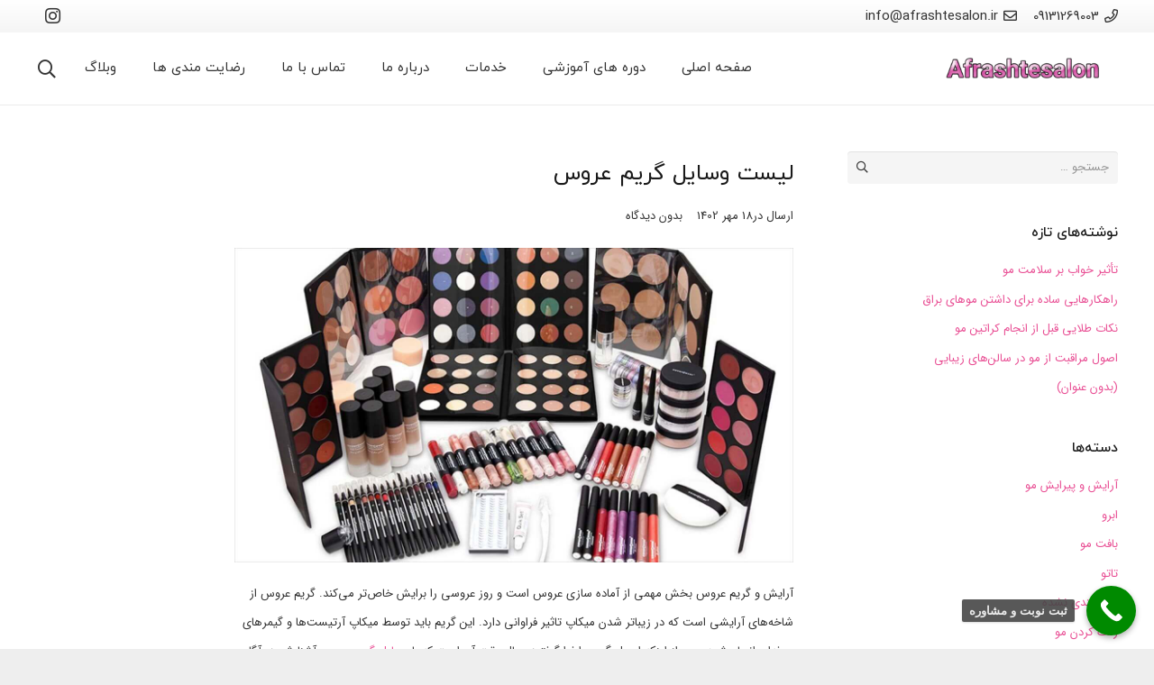

--- FILE ---
content_type: text/css
request_url: https://afrashtesalon.ir/wp-content/themes/Impreza-child/style.css?ver=8.18
body_size: -248
content:
/*
Theme Name: Impreza Child
Template: Impreza
Version: 7.8.4
Author:	UpSolution
Theme URI: http://impreza.us-themes.com/
Author URI: http://us-themes.com/
*/

/*Add your own styles here:*/


--- FILE ---
content_type: text/css
request_url: https://afrashtesalon.ir/wp-content/themes/Impreza-child/rtl.css
body_size: 3023
content:
/*
Created BY  : Faramarz Ghavipanjeh
Last Update : 1398/11/22
*/

/*Start Fonts*/
@font-face {
    font-family: IRANSansfanum;
    font-style: normal;
    font-weight: 900;
    src: url('fonts/iransansfanum/eot/IRANSansWeb(FaNum)_Black.eot');
    src: url('fonts/iransansfanum/eot/IRANSansWeb(FaNum)_Black.eot?#iefix') format('embedded-opentype'),  /* IE6-8 */
    url('fonts/iransansfanum/woff2/IRANSansWeb(FaNum)_Black.woff2') format('woff2'),  /* FF39+,Chrome36+, Opera24+*/
    url('fonts/iransansfanum/woff/IRANSansWeb(FaNum)_Black.woff') format('woff'),  /* FF3.6+, IE9, Chrome6+, Saf5.1+*/
    url('fonts/iransansfanum/ttf/IRANSansWeb(FaNum)_Black.ttf') format('truetype');
}
@font-face {
    font-family: IRANSansfanum;
    font-style: normal;
    font-weight: bold;
    src: url('fonts/iransansfanum/eot/IRANSansWeb(FaNum)_Bold.eot');
    src: url('fonts/iransansfanum/eot/IRANSansWeb(FaNum)_Bold.eot?#iefix') format('embedded-opentype'),  /* IE6-8 */
    url('fonts/iransansfanum/woff2/IRANSansWeb(FaNum)_Bold.woff2') format('woff2'),  /* FF39+,Chrome36+, Opera24+*/
    url('fonts/iransansfanum/woff/IRANSansWeb(FaNum)_Bold.woff') format('woff'),  /* FF3.6+, IE9, Chrome6+, Saf5.1+*/
    url('fonts/iransansfanum/ttf/IRANSansWeb(FaNum)_Bold.ttf') format('truetype');
}
@font-face {
    font-family: IRANSansfanum;
    font-style: normal;
    font-weight: 500;
    src: url('fonts/iransansfanum/eot/IRANSansWeb(FaNum)_Medium.eot');
    src: url('fonts/iransansfanum/eot/IRANSansWeb(FaNum)_Medium.eot?#iefix') format('embedded-opentype'),  /* IE6-8 */
    url('fonts/iransansfanum/woff2/IRANSansWeb(FaNum)_Medium.woff2') format('woff2'),  /* FF39+,Chrome36+, Opera24+*/
    url('fonts/iransansfanum/woff/IRANSansWeb(FaNum)_Medium.woff') format('woff'),  /* FF3.6+, IE9, Chrome6+, Saf5.1+*/
    url('fonts/iransansfanum/ttf/IRANSansWeb(FaNum)_Medium.ttf') format('truetype');
}
@font-face {
    font-family: IRANSansfanum;
    font-style: normal;
    font-weight: 300;
    src: url('fonts/iransansfanum/eot/IRANSansWeb(FaNum)_Light.eot');
    src: url('fonts/iransansfanum/eot/IRANSansWeb(FaNum)_Light.eot?#iefix') format('embedded-opentype'),  /* IE6-8 */
    url('fonts/iransansfanum/woff2/IRANSansWeb(FaNum)_Light.woff2') format('woff2'),  /* FF39+,Chrome36+, Opera24+*/
    url('fonts/iransansfanum/woff/IRANSansWeb(FaNum)_Light.woff') format('woff'),  /* FF3.6+, IE9, Chrome6+, Saf5.1+*/
    url('fonts/iransansfanum/ttf/IRANSansWeb(FaNum)_Light.ttf') format('truetype');
}
@font-face {
    font-family: IRANSansfanum;
    font-style: normal;
    font-weight: 200;
    src: url('fonts/iransansfanum/eot/IRANSansWeb(FaNum)_UltraLight.eot');
    src: url('fonts/iransansfanum/eot/IRANSansWeb(FaNum)_UltraLight.eot?#iefix') format('embedded-opentype'),  /* IE6-8 */
    url('fonts/iransansfanum/woff2/IRANSansWeb(FaNum)_UltraLight.woff2') format('woff2'),  /* FF39+,Chrome36+, Opera24+*/
    url('fonts/iransansfanum/woff/IRANSansWeb(FaNum)_UltraLight.woff') format('woff'),  /* FF3.6+, IE9, Chrome6+, Saf5.1+*/
    url('fonts/iransansfanum/ttf/IRANSansWeb(FaNum)_UltraLight.ttf') format('truetype');
}
@font-face {
    font-family: IRANSansfanum;
    font-style: normal;
    font-weight: normal;
    src: url('fonts/iransansfanum/eot/IRANSansWeb(FaNum).eot');
    src: url('fonts/iransansfanum/eot/IRANSansWeb(FaNum).eot?#iefix') format('embedded-opentype'),  /* IE6-8 */
    url('fonts/iransansfanum/woff2/IRANSansWeb(FaNum).woff2') format('woff2'),  /* FF39+,Chrome36+, Opera24+*/
    url('fonts/iransansfanum/woff/IRANSansWeb(FaNum).woff') format('woff'),  /* FF3.6+, IE9, Chrome6+, Saf5.1+*/
    url('fonts/iransansfanum/ttf/IRANSansWeb(FaNum).ttf') format('truetype');
}
@font-face {
    font-family: IRANSans;
    font-style: normal;
    font-weight: 900;
    src: url('fonts/iransans/eot/IRANSansWeb_Black.eot');
    src: url('fonts/iransans/eot/IRANSansWeb_Black.eot?#iefix') format('embedded-opentype'),  /* IE6-8 */
    url('fonts/iransans/woff2/IRANSansWeb_Black.woff2') format('woff2'),  /* FF39+,Chrome36+, Opera24+*/
    url('fonts/iransans/woff/IRANSansWeb_Black.woff') format('woff'),  /* FF3.6+, IE9, Chrome6+, Saf5.1+*/
    url('fonts/iransans/ttf/IRANSansWeb_Black.ttf') format('truetype');
}
@font-face {
    font-family: IRANSans;
    font-style: normal;
    font-weight: bold;
    src: url('fonts/iransans/eot/IRANSansWeb_Bold.eot');
    src: url('fonts/iransans/eot/IRANSansWeb_Bold.eot?#iefix') format('embedded-opentype'),  /* IE6-8 */
    url('fonts/iransans/woff2/IRANSansWeb_Bold.woff2') format('woff2'),  /* FF39+,Chrome36+, Opera24+*/
    url('fonts/iransans/woff/IRANSansWeb_Bold.woff') format('woff'),  /* FF3.6+, IE9, Chrome6+, Saf5.1+*/
    url('fonts/iransans/ttf/IRANSansWeb_Bold.ttf') format('truetype');
}
@font-face {
    font-family: IRANSans;
    font-style: normal;
    font-weight: 500;
    src: url('fonts/iransans/eot/IRANSansWeb_Medium.eot');
    src: url('fonts/iransans/eot/IRANSansWeb_Medium.eot?#iefix') format('embedded-opentype'),  /* IE6-8 */
    url('fonts/iransans/woff2/IRANSansWeb_Medium.woff2') format('woff2'),  /* FF39+,Chrome36+, Opera24+*/
    url('fonts/iransans/woff/IRANSansWeb_Medium.woff') format('woff'),  /* FF3.6+, IE9, Chrome6+, Saf5.1+*/
    url('fonts/iransans/ttf/IRANSansWeb_Medium.ttf') format('truetype');
}
@font-face {
    font-family: IRANSans;
    font-style: normal;
    font-weight: 300;
    src: url('fonts/iransans/eot/IRANSansWeb_Light.eot');
    src: url('fonts/iransans/eot/IRANSansWeb_Light.eot?#iefix') format('embedded-opentype'),  /* IE6-8 */
    url('fonts/iransans/woff2/IRANSansWeb_Light.woff2') format('woff2'),  /* FF39+,Chrome36+, Opera24+*/
    url('fonts/iransans/woff/IRANSansWeb_Light.woff') format('woff'),  /* FF3.6+, IE9, Chrome6+, Saf5.1+*/
    url('fonts/iransans/ttf/IRANSansWeb_Light.ttf') format('truetype');
}
@font-face {
    font-family: IRANSans;
    font-style: normal;
    font-weight: 200;
    src: url('fonts/iransans/eot/IRANSansWeb_UltraLight.eot');
    src: url('fonts/iransans/eot/IRANSansWeb_UltraLight.eot?#iefix') format('embedded-opentype'),  /* IE6-8 */
    url('fonts/iransans/woff2/IRANSansWeb_UltraLight.woff2') format('woff2'),  /* FF39+,Chrome36+, Opera24+*/
    url('fonts/iransans/woff/IRANSansWeb_UltraLight.woff') format('woff'),  /* FF3.6+, IE9, Chrome6+, Saf5.1+*/
    url('fonts/iransans/ttf/IRANSansWeb_UltraLight.ttf') format('truetype');
}
@font-face {
    font-family: IRANSans;
    font-style: normal;
    font-weight: normal;
    src: url('fonts/iransans/eot/IRANSansWeb.eot');
    src: url('fonts/iransans/eot/IRANSansWeb.eot?#iefix') format('embedded-opentype'),  /* IE6-8 */
    url('fonts/iransans/woff2/IRANSansWeb.woff2') format('woff2'),  /* FF39+,Chrome36+, Opera24+*/
    url('fonts/iransans/woff/IRANSansWeb.woff') format('woff'),  /* FF3.6+, IE9, Chrome6+, Saf5.1+*/
    url('fonts/iransans/ttf/IRANSansWeb.ttf') format('truetype');
}

@font-face {
    font-family: iranyekan;
    font-style: normal;
    font-weight: bold;
    src: url('fonts/iranyekan/eot/iranyekanwebbold.eot');
    src: url('fonts/iranyekan/eot/iranyekanwebbold.eot?#iefix') format('embedded-opentype'),  /* IE6-8 */
    url('fonts/iranyekan/woff/iranyekanwebbold.woff') format('woff'),  /* FF3.6+, IE9, Chrome6+, Saf5.1+*/
    url('fonts/iranyekan/ttf/iranyekanwebbold.ttf') format('truetype');
}

@font-face {
    font-family: iranyekan;
    font-style: normal;
    font-weight: 100;
    src: url('fonts/iranyekan/eot/iranyekanwebthin.eot');
    src: url('fonts/iranyekan/eot/iranyekanwebthin.eot?#iefix') format('embedded-opentype'),  /* IE6-8 */
    url('fonts/iranyekan/woff/iranyekanwebthin.woff') format('woff'),  /* FF3.6+, IE9, Chrome6+, Saf5.1+*/
    url('fonts/iranyekan/ttf/iranyekanwebthin.ttf') format('truetype');
}

@font-face {
    font-family: iranyekan;
    font-style: normal;
    font-weight: 300;
    src: url('fonts/iranyekan/eot/iranyekanweblight.eot');
    src: url('fonts/iranyekan/eot/iranyekanweblight.eot?#iefix') format('embedded-opentype'),  /* IE6-8 */
    url('fonts/iranyekan/woff/iranyekanweblight.woff') format('woff'),  /* FF3.6+, IE9, Chrome6+, Saf5.1+*/
    url('fonts/iranyekan/ttf/iranyekanweblight.ttf') format('truetype');
}

@font-face {
    font-family: iranyekan;
    font-style: normal;
    font-weight: normal;
    src: url('fonts/iranyekan/eot/iranyekanwebregular.eot');
    src: url('fonts/iranyekan/eot/iranyekanwebregular.eot?#iefix') format('embedded-opentype'),  /* IE6-8 */
    url('fonts/iranyekan/woff/iranyekanwebregular.woff') format('woff'),  /* FF3.6+, IE9, Chrome6+, Saf5.1+*/
    url('fonts/iranyekan/ttf/iranyekanwebregular.ttf') format('truetype');
}

@font-face {
    font-family: iranyekan;
    font-style: normal;
    font-weight: 500;
    src: url('fonts/iranyekan/eot/iranyekanwebmedium.eot');
    src: url('fonts/iranyekan/eot/iranyekanwebmedium.eot?#iefix') format('embedded-opentype'),  /* IE6-8 */
    url('fonts/iranyekan/woff/iranyekanwebmedium.woff') format('woff'),  /* FF3.6+, IE9, Chrome6+, Saf5.1+*/
    url('fonts/iranyekan/ttf/iranyekanwebmedium.ttf') format('truetype');
}

@font-face {
    font-family: iranyekan;
    font-style: normal;
    font-weight: 800;
    src: url('fonts/iranyekan/eot/iranyekanwebextrabold.eot');
    src: url('fonts/iranyekan/eot/iranyekanwebextrabold.eot?#iefix') format('embedded-opentype'),  /* IE6-8 */
    url('fonts/iranyekan/woff/iranyekanwebextrabold.woff') format('woff'),  /* FF3.6+, IE9, Chrome6+, Saf5.1+*/
    url('fonts/iranyekan/ttf/iranyekanwebextrabold.ttf') format('truetype');
}

@font-face {
    font-family: iranyekan;
    font-style: normal;
    font-weight: 900;
    src: url('fonts/iranyekan/eot/iranyekanwebblack.eot');
    src: url('fonts/iranyekan/eot/iranyekanwebblack.eot?#iefix') format('embedded-opentype'),  /* IE6-8 */
    url('fonts/iranyekan/woff/iranyekanwebblack.woff') format('woff'),  /* FF3.6+, IE9, Chrome6+, Saf5.1+*/
    url('fonts/iranyekan/ttf/iranyekanwebblack.ttf') format('truetype');
}

@font-face {
    font-family: iranyekan;
    font-style: normal;
    font-weight: 950;
    src: url('fonts/iranyekan/eot/iranyekanwebextrablack.eot');
    src: url('fonts/iranyekan/eot/iranyekanwebextrablack.eot?#iefix') format('embedded-opentype'),  /* IE6-8 */
    url('fonts/iranyekan/woff/iranyekanwebextrablack.woff') format('woff'),  /* FF3.6+, IE9, Chrome6+, Saf5.1+*/
    url('fonts/iranyekan/ttf/iranyekanwebextrablack.ttf') format('truetype');
}

@font-face {
    font-family: yekan;
    font-style: normal;
    font-weight: bold;
    src: url('fonts/iranyekanfanum/eot/iranyekanwebboldfanum.eot');
    src: url('fonts/iranyekanfanum/eot/iranyekanwebboldfanum.eot?#iefix') format('embedded-opentype'),  /* IE6-8 */
    url('fonts/iranyekanfanum/woff/iranyekanwebboldfanum.woff') format('woff'),  /* FF3.6+, IE9, Chrome6+, Saf5.1+*/
    url('fonts/iranyekanfanum/ttf/iranyekanwebboldfanum.ttf') format('truetype');
}

@font-face {
    font-family: yekan;
    font-style: normal;
    font-weight: 100;
    src: url('fonts/iranyekanfanum/eot/iranyekanwebthinfanum.eot');
    src: url('fonts/iranyekanfanum/eot/iranyekanwebthinfanum.eot?#iefix') format('embedded-opentype'),  /* IE6-8 */
    url('fonts/iranyekanfanum/woff/iranyekanwebthinfanum.woff') format('woff'),  /* FF3.6+, IE9, Chrome6+, Saf5.1+*/
    url('fonts/iranyekanfanum/ttf/iranyekanwebthinfanum.ttf') format('truetype');
}

@font-face {
    font-family: yekan;
    font-style: normal;
    font-weight: 300;
    src: url('fonts/iranyekanfanum/eot/iranyekanweblightfanum.eot');
    src: url('fonts/iranyekanfanum/eot/iranyekanweblightfanum.eot?#iefix') format('embedded-opentype'),  /* IE6-8 */
    url('fonts/iranyekanfanum/woff/iranyekanweblightfanum.woff') format('woff'),  /* FF3.6+, IE9, Chrome6+, Saf5.1+*/
    url('fonts/iranyekanfanum/ttf/iranyekanweblightfanum.ttf') format('truetype');
}

@font-face {
    font-family: yekan;
    font-style: normal;
    font-weight: normal;
    src: url('fonts/iranyekanfanum/eot/iranyekanwebregularfanum.eot');
    src: url('fonts/iranyekanfanum/eot/iranyekanwebregularfanum.eot?#iefix') format('embedded-opentype'),  /* IE6-8 */
    url('fonts/iranyekanfanum/woff/iranyekanwebregularfanum.woff') format('woff'),  /* FF3.6+, IE9, Chrome6+, Saf5.1+*/
    url('fonts/iranyekanfanum/ttf/iranyekanwebregularfanum.ttf') format('truetype');
}

@font-face {
    font-family: yekan;
    font-style: normal;
    font-weight: 500;
    src: url('fonts/iranyekanfanum/eot/iranyekanwebmediumfanum.eot');
    src: url('fonts/iranyekanfanum/eot/iranyekanwebmediumfanum.eot?#iefix') format('embedded-opentype'),  /* IE6-8 */
    url('fonts/iranyekanfanum/woff/iranyekanwebmediumfanum.woff') format('woff'),  /* FF3.6+, IE9, Chrome6+, Saf5.1+*/
    url('fonts/iranyekanfanum/ttf/iranyekanwebmediumfanum.ttf') format('truetype');
}

@font-face {
    font-family: yekan;
    font-style: normal;
    font-weight: 800;
    src: url('fonts/iranyekanfanum/eot/iranyekanwebextraboldfanum.eot');
    src: url('fonts/iranyekanfanum/eot/iranyekanwebextraboldfanum.eot?#iefix') format('embedded-opentype'),  /* IE6-8 */
    url('fonts/iranyekanfanum/woff/iranyekanwebextraboldfanum.woff') format('woff'),  /* FF3.6+, IE9, Chrome6+, Saf5.1+*/
    url('fonts/iranyekanfanum/ttf/iranyekanwebextraboldfanum.ttf') format('truetype');
}

@font-face {
    font-family: yekan;
    font-style: normal;
    font-weight: 900;
    src: url('fonts/iranyekanfanum/eot/iranyekanwebblackfanum.eot');
    src: url('fonts/iranyekanfanum/eot/iranyekanwebblackfanum.eot?#iefix') format('embedded-opentype'),  /* IE6-8 */
    url('fonts/iranyekanfanum/woff/iranyekanwebblackfanum.woff') format('woff'),  /* FF3.6+, IE9, Chrome6+, Saf5.1+*/
    url('fonts/iranyekanfanum/ttf/iranyekanwebblackfanum.ttf') format('truetype');
}

@font-face {
    font-family: yekan;
    font-style: normal;
    font-weight: 950;
    src: url('fonts/iranyekanfanum/eot/iranyekanwebextrablackfanum.eot');
    src: url('fonts/iranyekanfanum/eot/iranyekanwebextrablackfanum.eot?#iefix') format('embedded-opentype'),  /* IE6-8 */
    url('fonts/iranyekanfanum/woff/iranyekanwebextrablackfanum.woff') format('woff'),  /* FF3.6+, IE9, Chrome6+, Saf5.1+*/
    url('fonts/iranyekanfanum/ttf/iranyekanwebextrablackfanum.ttf') format('truetype');
}
@font-face {
    font-family: dana;
    font-style: normal;
    font-weight: 10;
    src: url('fonts/dana/eot/dana-thin.eot');
    src: url('fonts/dana/eot/dana-thin.eot?#iefix') format('embedded-opentype'),  /* IE6-8 */
    url('fonts/dana/woff2/dana-thin.woff2') format('woff2'),  /* FF39+,Chrome36+, Opera24+*/
    url('fonts/dana/woff/dana-thin.woff') format('woff');  /* FF3.6+, IE9, Chrome6+, Saf5.1+*/
}
@font-face {
    font-family: dana;
    font-style: normal;
    font-weight: 200;
    src: url('fonts/dana/eot/dana-extralight.eot');
    src: url('fonts/dana/eot/dana-extralight.eot?#iefix') format('embedded-opentype'),  /* IE6-8 */
    url('fonts/dana/woff2/dana-extralight.woff2') format('woff2'),  /* FF39+,Chrome36+, Opera24+*/
    url('fonts/dana/woff/dana-extralight.woff') format('woff');  /* FF3.6+, IE9, Chrome6+, Saf5.1+*/
}
@font-face {
    font-family: dana;
    font-style: normal;
    font-weight: 300;
    src: url('fonts/dana/eot/dana-light.eot');
    src: url('fonts/dana/eot/dana-light.eot?#iefix') format('embedded-opentype'),  /* IE6-8 */
    url('fonts/dana/woff2/dana-light.woff2') format('woff2'),  /* FF39+,Chrome36+, Opera24+*/
    url('fonts/dana/woff/dana-light.woff') format('woff');  /* FF3.6+, IE9, Chrome6+, Saf5.1+*/
}
@font-face {
    font-family: dana;
    font-style: normal;
    font-weight: 500;
    src: url('fonts/dana/eot/dana-medium.eot');
    src: url('fonts/dana/eot/dana-medium.eot?#iefix') format('embedded-opentype'),  /* IE6-8 */
    url('fonts/dana/woff2/dana-medium.woff2') format('woff2'),  /* FF39+,Chrome36+, Opera24+*/
    url('fonts/dana/woff/dana-medium.woff') format('woff');  /* FF3.6+, IE9, Chrome6+, Saf5.1+*/
}
@font-face {
    font-family: dana;
    font-style: normal;
    font-weight: 600;
    src: url('fonts/dana/eot/dana-demibold.eot');
    src: url('fonts/dana/eot/dana-demibold.eot?#iefix') format('embedded-opentype'),  /* IE6-8 */
    url('fonts/dana/woff2/dana-demibold.woff2') format('woff2'),  /* FF39+,Chrome36+, Opera24+*/
    url('fonts/dana/woff/dana-demibold.woff') format('woff');  /* FF3.6+, IE9, Chrome6+, Saf5.1+*/
}
@font-face {
    font-family: dana;
    font-style: normal;
    font-weight: 750;
    src: url('fonts/dana/eot/dana-ultrabold.eot');
    src: url('fonts/dana/eot/dana-ultrabold.eot?#iefix') format('embedded-opentype'),  /* IE6-8 */
    url('fonts/dana/woff2/dana-ultrabold.woff2') format('woff2'),  /* FF39+,Chrome36+, Opera24+*/
    url('fonts/dana/woff/dana-ultrabold.woff') format('woff');  /* FF3.6+, IE9, Chrome6+, Saf5.1+*/
}
@font-face {
    font-family: dana;
    font-style: normal;
    font-weight: 800;
    src: url('fonts/dana/eot/dana-extrabold.eot');
    src: url('fonts/dana/eot/dana-extrabold.eot?#iefix') format('embedded-opentype'),  /* IE6-8 */
    url('fonts/dana/woff2/dana-extrabold.woff2') format('woff2'),  /* FF39+,Chrome36+, Opera24+*/
    url('fonts/dana/woff/dana-extrabold.woff') format('woff');  /* FF3.6+, IE9, Chrome6+, Saf5.1+*/
}
@font-face {
    font-family: dana;
    font-style: normal;
    font-weight: 900;
    src: url('fonts/dana/eot/dana-black.eot');
    src: url('fonts/dana/eot/dana-black.eot?#iefix') format('embedded-opentype'),  /* IE6-8 */
    url('fonts/dana/woff2/dana-black.woff2') format('woff2'),  /* FF39+,Chrome36+, Opera24+*/
    url('fonts/dana/woff/dana-black.woff') format('woff');  /* FF3.6+, IE9, Chrome6+, Saf5.1+*/
}
@font-face {
    font-family: dana;
    font-style: normal;
    font-weight: bold;
    src: url('fonts/dana/eot/dana-bold.eot');
    src: url('fonts/dana/eot/dana-bold.eot?#iefix') format('embedded-opentype'),  /* IE6-8 */
    url('fonts/dana/woff2/dana-bold.woff2') format('woff2'),  /* FF39+,Chrome36+, Opera24+*/
    url('fonts/dana/woff/dana-bold.woff') format('woff');  /* FF3.6+, IE9, Chrome6+, Saf5.1+*/
}
@font-face {
    font-family: dana;
    font-style: normal;
    font-weight: normal;
    src: url('fonts/dana/eot/dana-regular.eot');
    src: url('fonts/dana/eot/dana-regular.eot?#iefix') format('embedded-opentype'),  /* IE6-8 */
    url('fonts/dana/woff2/dana-regular.woff2') format('woff2'),  /* FF39+,Chrome36+, Opera24+*/
    url('fonts/dana/woff/dana-regular.woff') format('woff');  /* FF3.6+, IE9, Chrome6+, Saf5.1+*/
}
@font-face {
    font-family: dana;
    font-style: italic;
    font-weight: 10;
    src: url('fonts/dana/eot/dana-thinitalic.eot');
    src: url('fonts/dana/eot/dana-thinitalic.eot?#iefix') format('embedded-opentype'),  /* IE6-8 */
    url('fonts/dana/woff2/dana-thinitalic.woff2') format('woff2'),  /* FF39+,Chrome36+, Opera24+*/
    url('fonts/dana/woff/dana-thinitalic.woff') format('woff');  /* FF3.6+, IE9, Chrome6+, Saf5.1+*/
}
@font-face {
    font-family: dana;
    font-style: italic;
    font-weight: 200;
    src: url('fonts/dana/eot/dana-extralightitalic.eot');
    src: url('fonts/dana/eot/dana-extralightitalic.eot?#iefix') format('embedded-opentype'),  /* IE6-8 */
    url('fonts/dana/woff2/dana-extralightitalic.woff2') format('woff2'),  /* FF39+,Chrome36+, Opera24+*/
    url('fonts/dana/woff/dana-extralightitalic.woff') format('woff');  /* FF3.6+, IE9, Chrome6+, Saf5.1+*/
}
@font-face {
    font-family: dana;
    font-style: italic;
    font-weight: 300;
    src: url('fonts/dana/eot/dana-lightitalic.eot');
    src: url('fonts/dana/eot/dana-lightitalic.eot?#iefix') format('embedded-opentype'),  /* IE6-8 */
    url('fonts/dana/woff2/dana-lightitalic.woff2') format('woff2'),  /* FF39+,Chrome36+, Opera24+*/
    url('fonts/dana/woff/dana-lightitalic.woff') format('woff');  /* FF3.6+, IE9, Chrome6+, Saf5.1+*/
}
@font-face {
    font-family: dana;
    font-style: italic;
    font-weight: 500;
    src: url('fonts/dana/eot/dana-mediumitalic.eot');
    src: url('fonts/dana/eot/dana-mediumitalic.eot?#iefix') format('embedded-opentype'),  /* IE6-8 */
    url('fonts/dana/woff2/dana-mediumitalic.woff2') format('woff2'),  /* FF39+,Chrome36+, Opera24+*/
    url('fonts/dana/woff/dana-mediumitalic.woff') format('woff');  /* FF3.6+, IE9, Chrome6+, Saf5.1+*/
}
@font-face {
    font-family: dana;
    font-style: italic;
    font-weight: 600;
    src: url('fonts/dana/eot/dana-demibolditalic.eot');
    src: url('fonts/dana/eot/dana-demibolditalic.eot?#iefix') format('embedded-opentype'),  /* IE6-8 */
    url('fonts/dana/woff2/dana-demibolditalic.woff2') format('woff2'),  /* FF39+,Chrome36+, Opera24+*/
    url('fonts/dana/woff/dana-demibolditalic.woff') format('woff');  /* FF3.6+, IE9, Chrome6+, Saf5.1+*/
}
@font-face {
    font-family: dana;
    font-style: italic;
    font-weight: 750;
    src: url('fonts/dana/eot/dana-ultrabolditalic.eot');
    src: url('fonts/dana/eot/dana-ultrabolditalic.eot?#iefix') format('embedded-opentype'),  /* IE6-8 */
    url('fonts/dana/woff2/dana-ultrabolditalic.woff2') format('woff2'),  /* FF39+,Chrome36+, Opera24+*/
    url('fonts/dana/woff/dana-ultrabolditalic.woff') format('woff');  /* FF3.6+, IE9, Chrome6+, Saf5.1+*/
}
@font-face {
    font-family: dana;
    font-style: italic;
    font-weight: 800;
    src: url('fonts/dana/eot/dana-extrabolditalic.eot');
    src: url('fonts/dana/eot/dana-extrabolditalic.eot?#iefix') format('embedded-opentype'),  /* IE6-8 */
    url('fonts/dana/woff2/dana-extrabolditalic.woff2') format('woff2'),  /* FF39+,Chrome36+, Opera24+*/
    url('fonts/dana/woff/dana-extrabolditalic.woff') format('woff');  /* FF3.6+, IE9, Chrome6+, Saf5.1+*/
}
@font-face {
    font-family: dana;
    font-style: italic;
    font-weight: 900;
    src: url('fonts/dana/eot/dana-blackitalic.eot');
    src: url('fonts/dana/eot/dana-blackitalic.eot?#iefix') format('embedded-opentype'),  /* IE6-8 */
    url('fonts/dana/woff2/dana-blackitalic.woff2') format('woff2'),  /* FF39+,Chrome36+, Opera24+*/
    url('fonts/dana/woff/dana-blackitalic.woff') format('woff');  /* FF3.6+, IE9, Chrome6+, Saf5.1+*/
}
@font-face {
    font-family: dana;
    font-style: italic;
    font-weight: bold;
    src: url('fonts/dana/eot/dana-bolditalic.eot');
    src: url('fonts/dana/eot/dana-bolditalic.eot?#iefix') format('embedded-opentype'),  /* IE6-8 */
    url('fonts/dana/woff2/dana-bolditalic.woff2') format('woff2'),  /* FF39+,Chrome36+, Opera24+*/
    url('fonts/dana/woff/dana-bolditalic.woff') format('woff');  /* FF3.6+, IE9, Chrome6+, Saf5.1+*/
}
@font-face {
    font-family: dana;
    font-style: italic;
    font-weight: normal;
    src: url('fonts/dana/eot/dana-regularitalic.eot');
    src: url('fonts/dana/eot/dana-regularitalic.eot?#iefix') format('embedded-opentype'),  /* IE6-8 */
    url('fonts/dana/woff2/dana-regularitalic.woff2') format('woff2'),  /* FF39+,Chrome36+, Opera24+*/
    url('fonts/dana/woff/dana-regularitalic.woff') format('woff');  /* FF3.6+, IE9, Chrome6+, Saf5.1+*/
}
@font-face {
    font-family: anjoman;
    font-style: normal;
    font-weight: normal;
    src: url('fonts/anjoman/eot/Anjoman-Light.eot?#') format('eot'),  /* IE6â€“8 */
    url('fonts/anjoman/woff/Anjoman-Light.woff') format('woff'),  /* FF3.6+, IE9, Chrome6+, Saf5.1+*/
    url('fonts/anjoman/woff2/Anjoman-Light.woff2') format('woff2'),  /* FF39+,Chrome36+, Opera24+*/
    url('fonts/anjoman/ttf/Anjoman-Light.ttf') format('truetype');  /* Saf3â€”5, Chrome4+, FF3.5, Opera 10+ */
}
@font-face {
    font-family: anjoman;
    font-style: normal;
    font-weight: 600;
    src: url('fonts/anjoman/eot/Anjoman-Regular.eot?#') format('eot'),  /* IE6â€“8 */
    url('fonts/anjoman/woff/Anjoman-Regular.woff') format('woff'),  /* FF3.6+, IE9, Chrome6+, Saf5.1+*/
    url('fonts/anjoman/woff2/Anjoman-Regular.woff2') format('woff2'),  /* FF39+,Chrome36+, Opera24+*/
    url('fonts/anjoman/ttf/Anjoman-Regular.ttf') format('truetype');  /* Saf3â€”5, Chrome4+, FF3.5, Opera 10+ */
}
@font-face {
    font-family: anjoman;
    font-style: normal;
    font-weight: bold;
    src: url('fonts/anjoman/eot/Anjoman-Bold.eot?#') format('eot'),  /* IE6â€“8 */
    url('fonts/anjoman/woff/Anjoman-Bold.woff') format('woff'),  /* FF3.6+, IE9, Chrome6+, Saf5.1+*/
    url('fonts/anjoman/woff2/Anjoman-Bold.woff2') format('woff2'),  /* FF39+,Chrome36+, Opera24+*/
    url('fonts/anjoman/ttf/Anjoman-Bold.ttf') format('truetype');  /* Saf3â€”5, Chrome4+, FF3.5, Opera 10+ */
}
@font-face {
    font-family: 'dastnevis';
    src: url('fonts/dastnevis/eot/DastNevis.eot?#') format('eot'),  /* IE6â€“8 */
    url('fonts/dastnevis/woff/DastNevis.woff') format('woff'),  /* FF3.6+, IE9, Chrome6+, Saf5.1+*/
    url('fonts/dastnevis/ttf/DastNevis.ttf') format('truetype');  /* Saf3â€”5, Chrome4+, FF3.5, Opera 10+ */
}
@font-face {
    font-family: 'aviny';
    src: url('fonts/aviny/ttf/aviny.ttf') format('truetype');
}
@font-face {
    font-family: iransansdn;
    font-style: normal;
    font-weight: bold;
    src: url('fonts/iransansdn/eot/iransansdnbold.eot');
    src: url('fonts/iransansdn/eot/iransansdnbold.eot?#iefix') format('embedded-opentype'),  /* IE6-8 */
    url('fonts/iransansdn/woff2/iransansdnbold.woff2') format('woff2'),  /* FF39+,Chrome36+, Opera24+*/
    url('fonts/iransansdn/woff/iransansdnbold.woff') format('woff'),  /* FF3.6+, IE9, Chrome6+, Saf5.1+*/
    url('fonts/iransansdn/ttf/iransansdnbold.ttf') format('truetype');
}

@font-face {
    font-family: iransansdn;
    font-style: normal;
    font-weight: 300;
    src: url('fonts/iransansdn/eot/iransansdnlight.eot');
    src: url('fonts/iransansdn/eot/iransansdnlight.eot?#iefix') format('embedded-opentype'),  /* IE6-8 */
    url('fonts/iransansdn/woff2/iransansdnlight.woff2') format('woff2'),  /* FF39+,Chrome36+, Opera24+*/
    url('fonts/iransansdn/woff/iransansdnlight.woff') format('woff'),  /* FF3.6+, IE9, Chrome6+, Saf5.1+*/
    url('fonts/iransansdn/ttf/iransansdnlight.ttf') format('truetype');
}

@font-face {
    font-family: iransansdn;
    font-style: normal;
    font-weight: normal;
    src: url('fonts/iransansdn/eot/iransansdn.eot');
    src: url('fonts/iransansdn/eot/iransansdn.eot?#iefix') format('embedded-opentype'),  /* IE6-8 */
    url('fonts/iransansdn/woff2/iransansdn.woff2') format('woff2'),  /* FF39+,Chrome36+, Opera24+*/
    url('fonts/iransansdn/woff/iransansdn.woff') format('woff'),  /* FF3.6+, IE9, Chrome6+, Saf5.1+*/
    url('fonts/iransansdn/ttf/iransansdn.ttf') format('truetype');
}
@font-face {
    font-family: "Droid Arabic Kufi";
    font-style: normal;
    font-weight: normal;
    src: url("fonts/droidkufi/DroidKufi-Regular.woff") format("woff"), url("fonts/droidkufi/DroidKufi-Regular.ttf") format("truetype");
}

@font-face {
    font-family: "Palatino";
    font-style: normal;
    font-weight: normal;
    src: url("fonts/palatino/PalatinoRegular.woff") format("woff"), url("fonts/palatino/PalatinoRegular.ttf") format("truetype");
}

@font-face {
    font-family: "Koodak";
    font-style: normal;
    font-weight: normal;
    src: url("fonts/koodak/BKoodakBold.woff") format("woff"), url("fonts/koodak/BKoodakBold.ttf") format("truetype");
}

@font-face {
    font-family: Vazir;
    src: url('fonts/vazir/Vazir.eot');
    src: url('fonts/vazir/Vazir.eot?#iefix') format('embedded-opentype'),
    url('fonts/vazir/Vazir.woff') format('woff'),
    url('fonts/vazir/Vazir.ttf') format('truetype');
    font-weight: normal;
}

@font-face {
    font-family: Vazir;
    src: url('fonts/vazir/Vazir-Bold.eot');
    src: url('fonts/vazir/Vazir-Bold.eot?#iefix') format('embedded-opentype'),
    url('fonts/vazir/Vazir-Bold.woff') format('woff'),
    url('fonts/vazir/Vazir-Bold.ttf') format('truetype');
    font-weight: bold;
}

@font-face {
    font-family: Vazir;
    src: url('fonts/vazir/Vazir-Light.eot');
    src: url('fonts/vazir/Vazir-Light.eot?#iefix') format('embedded-opentype'),
    url('fonts/vazir/Vazir-Light.woff') format('woff'),
    url('fonts/vazir/Vazir-Light.ttf') format('truetype');
    font-weight: 300;
}

@font-face {
    font-family: Samim;
    src: url('fonts/samim/Samim.eot');
    src: url('fonts/samim/Samim.eot?#iefix') format('embedded-opentype'),
    url('fonts/samim/Samim.woff') format('woff'),
    url('fonts/samim/Samim.ttf') format('truetype');
    font-weight: normal;
}

@font-face {
    font-family: Samim;
    src: url('fonts/samim/Samim-Bold.eot');
    src: url('fonts/samim/Samim-Bold.eot?#iefix') format('embedded-opentype'),
    url('fonts/samim/Samim-Bold.woff') format('woff'),
    url('fonts/samim/Samim-Bold.ttf') format('truetype');
    font-weight: bold;
}

@font-face {
    font-family: Shabnam;
    src: url('fonts/shabnam/Shabnam.eot');
    src: url('fonts/shabnam/Shabnam.eot?#iefix') format('embedded-opentype'),
    url('fonts/shabnam/Shabnam.woff') format('woff'),
    url('fonts/shabnam/Shabnam.ttf') format('truetype');
    font-weight: normal;
}

@font-face {
    font-family: Shabnam;
    src: url('fonts/shabnam/Shabnam-Bold.eot');
    src: url('fonts/shabnam/Shabnam-Bold.eot?#iefix') format('embedded-opentype'),
    url('fonts/shabnam/Shabnam-Bold.woff') format('woff'),
    url('fonts/shabnam/Shabnam-Bold.ttf') format('truetype');
    font-weight: bold;
}

@font-face {
    font-family: Shabnam;
    src: url('fonts/shabnam/Shabnam-Light.eot');
    src: url('fonts/shabnam/Shabnam-Light.eot?#iefix') format('embedded-opentype'),
    url('fonts/shabnam/Shabnam-Light.woff') format('woff'),
    url('fonts/shabnam/Shabnam-Light.ttf') format('truetype');
    font-weight: 300;
}

@font-face {
    font-family: Sahel;
    src: url('fonts/sahel/Sahel.eot');
    src: url('fonts/sahel/Sahel.eot?#iefix') format('embedded-opentype'),
    url('fonts/sahel/Sahel.woff') format('woff'),
    url('fonts/sahel/Sahel.ttf') format('truetype');
    font-weight: normal;
}

@font-face {
    font-family: Sahel;
    src: url('fonts/sahel/Sahel-Bold.eot');
    src: url('fonts/sahel/Sahel-Bold.eot?#iefix') format('embedded-opentype'),
    url('fonts/sahel/Sahel-Bold.woff') format('woff'),
    url('fonts/sahel/Sahel-Bold.ttf') format('truetype');
    font-weight: bold;
}

@font-face {
    font-family: Sahel;
    src: url('fonts/sahel/Sahel-Black.eot');
    src: url('fonts/sahel/Sahel-Black.eot?#iefix') format('embedded-opentype'),
    url('fonts/sahel/Sahel-Black.woff') format('woff'),
    url('fonts/sahel/Sahel-Black.ttf') format('truetype');
    font-weight: 900;
}

@font-face {
    font-family: Nahid;
    src: url('fonts/nahid/Nahid.eot');
    src: url('fonts/nahid/Nahid.eot?#iefix') format('embedded-opentype'),
    url('fonts/nahid/Nahid.woff') format('woff'),
    url('fonts/nahid/Nahid.ttf') format('truetype');
    font-weight: normal;
}

@font-face {
    font-family: Tanha;
    src: url('fonts/tanha/Tanha.eot');
    src: url('fonts/tanha/Tanha.eot?#iefix') format('embedded-opentype'),
    url('fonts/tanha/Tanha.woff') format('woff'),
    url('fonts/tanha/Tanha.ttf') format('truetype');
    font-weight: normal;
}

/*End Fonts*/

.gm-style {
    font-family: "IRANSans";
}

.yekan {
    font-family: "Yekan";
}

.ush_menu_1.type_desktop .w-nav-list > .menu-item:not(.level_1), .ush_menu_1.type_desktop .w-nav-list > .menu-item:not(.level_1), .w-cart-dropdown {
    font-size: 14px;
}

.ush_menu_1.type_desktop .w-nav-list > .menu-item.level_1 {
    font-size: 15px;
}

.w-nav.type_desktop .menu-item[class*="columns"] .menu-item-has-children .w-nav-anchor.level_2 {
    font-weight: 500;
}

h1, h2, h3, h4, h5, h6 {
    line-height: 35px;
}

.w-portfolio-item-title {
    font-size: 16px;
}

.w-counter.size_medium .w-counter-number {
    font-size: 37px;
}

.w-testimonial-author-name {
    font-weight: 500;
}

.w-testimonial-author {
    line-height: 23px;
}

.w-pricing-item-price {
    font-size: 23px;
    line-height: 38px;
}

.w-tabs-section-header {
    font-size: 15px;
}

.widget_search .w-form-row.for_submit {
    left: 0;
    right: inherit;
}

.w-form.for_login .w-form-row.for_submit {
    margin: 0 0 0 1rem;
}

.l-navigation.inv_true .to_next, .l-navigation.inv_false .to_prev {
    text-align: right;
}

.l-navigation.inv_true .to_prev, .l-navigation.inv_false .to_next {
    text-align: left;
}

.us-woo-shop_standard .product-h .button, .woocommerce .shop_table td .button {
    font-size: 14px;
}

.woocommerce .onsale {
    font-weight: 400;
}

.widget.widget_shopping_cart p.total {
    font-size: 15px;
}

.royalSlider {
    text-align: right;
}

.woocommerce .shop_table.cart .product-price, .woocommerce .shop_table.cart .product-subtotal {
    text-align: right;
}

.w-nav.type_mobile.m_align_left .menu-item-has-children > .w-nav-anchor .w-nav-title {
    padding-left: 2em;
    padding-right: 0;
}

.ush_menu_1.type_mobile .w-nav-anchor.level_1 {
    font-size: 15px;
}

.w-nav.type_mobile.m_align_left {
    text-align: right;
}

.w-nav.type_mobile.m_align_left .menu-item-has-children > .w-nav-anchor .w-nav-arrow {
    left: 0;
    right: inherit;
}

.style_16.ratio_3x2 .w-portfolio-item-image {
    transform-origin: 12% 66%;
}

@media (min-width: 481px) {
    .style_16.ratio_3x2 .w-portfolio-item.size_1x2 .w-portfolio-item-image {
        transform-origin: 23% 93.2%;
    }

    .style_16.ratio_3x2 .w-portfolio-item.size_2x1 .w-portfolio-item-image {
        transform-origin: 5% 56.5%;
    }
}

.style_16 .w-portfolio-item-meta {
    right: 0;
    left: 33%;
}

.style_16 .w-portfolio-item-title {
    font-weight: normal;
}

.g-loadmore-btn {
    font-size: 17px;
    font-weight: normal;
}

.w-progbar.style_5 .w-progbar-title-count {
    font-size: 1.5em;
}

.w-portfolio-item-text {
    line-height: 31px;
}

.l-titlebar.size_huge h1 {
    font-size: 27px;
}

.mfp-title {
    text-align: right;
    padding-left: 36px;
    padding-right: 0;
}

.mfp-counter {
    left: 0;
    right: inherit;
}

.style_16.ratio_1x1 .w-portfolio-item-image {
    transform-origin: 13% 90%;
}

#rev_slider_1_1 .impreza-restaurant .tp-bullet-title {
    padding: 0 14px 0 12px !important;
}

#us_form__wp-comment-cookies-consent {
    display: none;
}

.w-form-row.for_checkbox label > input:checked + i, .w-form-row.for_checkbox label > i {
    cursor: pointer;
}

.w-search .fa-search {
    vertical-align: -3px;
}


#us_form_1 .w-form-row-link, #us_form_2 .w-form-row-link {
    display: inline-block;
}

.w-btn-wrapper.align_right {
    float: left;
    margin-left: 0;
    margin-right: 1rem;
}

.w-btn-wrapper.align_left {
    margin-left: 1rem;
    margin-right: 0;
}

.w-vwrapper.align_right {
    align-items: flex-start !important;
}

.woocommerce .cart .variations label {
    padding-top: 0;
}

blockquote {
    font-size: 1.1em;
    line-height: 2;
}

.widget_meta ul li, .widget_pages ul li, .widget_archive ul li, .widget_categories ul li, .widget_recent_entries ul li, .l-footer .layout_ver .widget_nav_menu ul li {
    line-height: 2rem;
}

.w-itext {
    direction: ltr;
}

.widget_search input[type="submit"], .widget_search form::after {
    left: 0;
    right: inherit;
}

.w-form-row.for_captcha .w-form-row-label span {
    direction: rtl;
}

#us_grid_8 .usg_post_content_1, #us_grid_11 .usg_post_content_1, #us_grid_13 .usg_post_content_1, #us_grid_14 .usg_post_content_1, #us_grid_1 .usg_post_content_1 {
    font-size: 1rem !important;
    line-height: 2.2 !important;
}

#us_grid_1 .usg_post_title_1, #us_grid_9 .usg_post_title_1, #us_grid_10 .usg_post_title_1, #us_grid_13 .usg_post_title_1, #us_grid_14 .usg_post_title_1, #us_grid_17 .usg_post_title_1, #us_grid_18 .usg_post_title_1 {
    font-weight: normal !important;
}

#us_grid_10 .usg_post_taxonomy_1, #us_grid_17 .usg_post_taxonomy_1, #us_grid_18 .usg_post_taxonomy_1 {
    font-size: 11px !important;
}

#us_grid_36 .usg_post_taxonomy_1 {
    right: 0 !important;
    left: inherit !important;
}

.star-rating {
    letter-spacing: .06em;
    direction: ltr;
}

#us_grid_1 .usg_add_to_cart_1, #us_grid_49 .usg_add_to_cart_1, #us_grid_50 .usg_add_to_cart_1, #us_grid_51 .usg_add_to_cart_1 {
    font-size: 0.9rem !important;
}

#us_grid_1 .usg_product_field_1 {
    right: 10px !important;
    left: inherit !important;
}

.woocommerce .star-rating {
    text-align: left !important;
}

#review_form input[type="submit"] {
    border: 0 !important;
}

.w-tabs-section-header {
    text-align: right;
}

.w-btn.icon_atleft i {
    margin-right: 0.5em;
    margin-left: 0.5em;
}

.w-btn.icon_atright i {
    margin-left: 0.5em;
    margin-right: 0.5em;
}

.header_hor .w-search.layout_fullwidth input {
    font-size: 1.1rem;
}

.w-tabs.iconpos_right .w-tabs-section-control {
    left: 1em;
    right: inherit;
}

.w-tabs.iconpos_right .w-tabs-section-header-h {
    padding-left: 2.5em;
    padding-right: 0;
}
.widget_product_categories li::before {
    content: none;
}
.widget_product_categories li {
    padding-left: 0;
    padding-right: 0;
}

.woocommerce-review__author {
    float: right;
    padding-left: 5px;
}